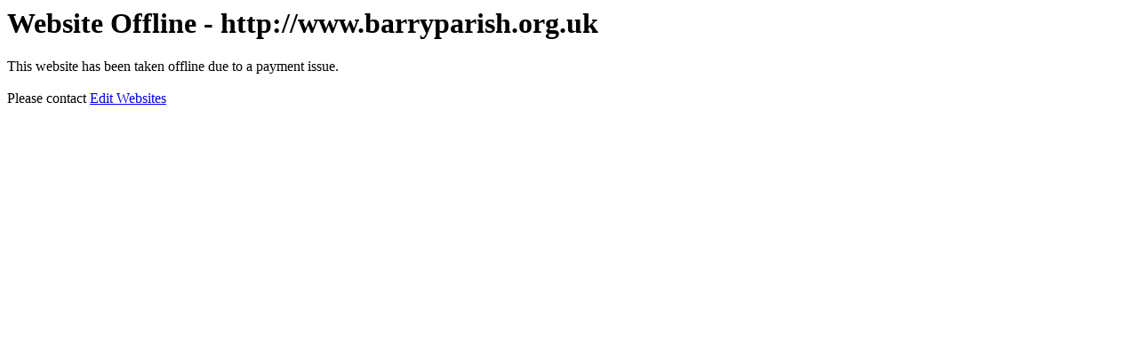

--- FILE ---
content_type: text/html; charset=UTF-8
request_url: https://www.barryparish.org.uk/lent-2023/10th-april-2023-3414.php
body_size: 273
content:
<html><title> http://www.barryparish.org.uk</title>
<h1>Website Offline - http://www.barryparish.org.uk</h1>
This website has been taken offline due to a payment issue. <BR><BR>Please contact <a href="https://www.editwebsites.co.uk/contact-us">Edit Websites</a>